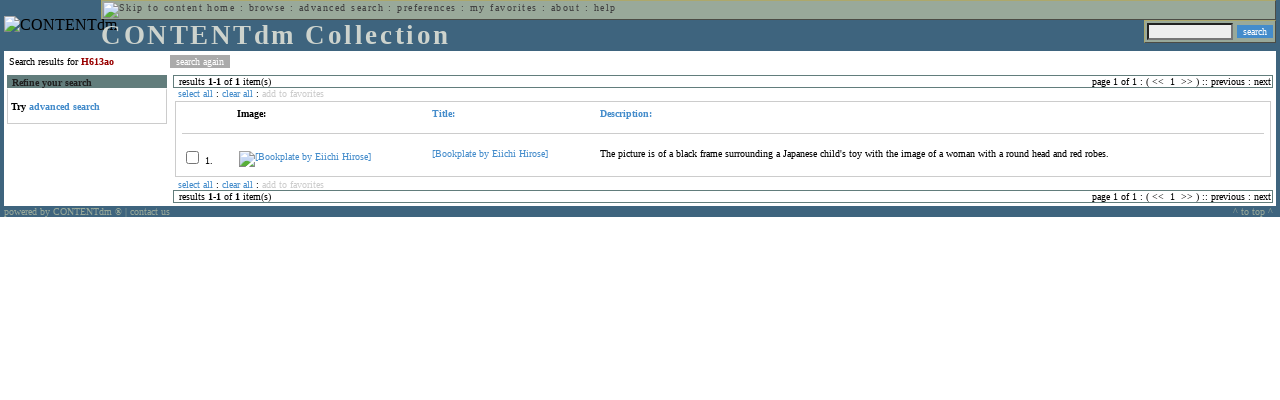

--- FILE ---
content_type: text/html; charset=UTF-8
request_url: http://cdmbackend.library.ubc.ca/cdm4/results.php?CISOOP1=any&CISOFIELD1=CISOSEARCHALL&CISOROOT=/bookplate&CISOBOX1=H613ao
body_size: 21162
content:

<!--   
CONTENTdm Version 5.2
(c) OCLC 2009. All Rights Reserved.
//-->



<!-- http://127.0.0.1:17779/!/search?query=+%28ft%3AH613ao%29 and (za:f3 or za:"3.133.160.143")&group=$group.pa.cp<ITEM><DB>$pa</DB><KEY>$cp</KEY><SORT>$sort-$max.ft.$d</SORT></ITEM>&collection=/bookplate/&suggest=0&facet=1&maxfacet=10&rsum=b5:&facetinitial=b5:&rankboost=&proximity=strict&priority=normal&unanchoredphrases=1&maxres=20&firstres=0&rform=/!/null.htm //-->

<!DOCTYPE html PUBLIC "-//W3C//DTD XHTML 1.0 Transitional//EN"
        "http://www.w3.org/TR/xhtml1/DTD/xhtml1-transitional.dtd">
        
<html xmlns="http://www.w3.org/1999/xhtml" xml:lang="en" lang="en">
<head>

<meta http-equiv="content-type" content="text/html; charset=utf-8" />
<meta http-equiv="Expires" content="Mon, 26 Jul 1997 05:00:00 GMT" /> 
<meta http-equiv="Pragma" content="no-cache" />

<title>CONTENTdm Collection : Search Results</title>

<style type="text/css">
<!--

.maintext
	{
	font-family:verdana;
	font-size:65%;
	color:#000000;
	}

.maintextwhite
	{
	font-family:verdana;
	font-size:65%;
	color:#ffffff;
	}

.smalltext
	{
	color:#000000;
	font-family:verdana;
	font-size:65%;
	}
	
.headertext
	{
	font-family:geneva,verdana;
	font-size:170%;
	color:#cdd3cd;
	font-weight:bold;
	letter-spacing:1.9pt;
	}
	
.helpheading
	{
	font-family:verdana;
	font-size:140%;	
	color:#000000;
	font-weight:bold;	
	}

.helpsubheading
	{
	font-family:verdana;
	font-size:120%;	
	color:#000000;
	font-weight:bold;
	}
	
.red
	{
	font-family:verdana;
	font-size:100%;
	color:#990000;
	}

hr
	{
	color:#627d7c;
	}	
	
.copyright
	{
	font-family:verdana;
	font-size:65%;
	color:#99a99a;
	}
	
a.copyright
	{
	font-family:verdana;
	font-size:100%;
	color:#99a99a;
	text-decoration:none;
	}
	
a.copyright:hover
	{
	font-family:verdana;
	font-size:100%;
	color:#990000;
	text-decoration:none;
	}	

.offstatus
	{
	color:#333333;
	cursor:text;
	}
	
a.offstatus
	{
	color:#333333;
	cursor:text;
	}	
	
a.offstatus:hover
	{
	color:#333333;
	cursor:text;
	}
	
a
	{
	font-family:verdana;
	font-size:100%;
	color:#448ccb;
	text-decoration:none;
	}
	
a:hover
	{
	font-family:verdana;
	font-size:100%;
	color:#990000;
	text-decoration:none;
	}

.genmenu
	{
	font-family:geneva,verdana;
	font-size:65%;
	color:#404040;
	font-weight:normal;
	letter-spacing:1.1pt;
	text-decoration:none;
	}
	
a.genmenu
	{
	font-family:geneva,verdana;
	font-size:100%;
	color:#404040;
	font-weight:normal;
	letter-spacing:1.1pt;
	text-decoration:none;
	}
	
a.genmenu:hover
	{
	font-family:geneva,verdana;
	font-size:100%;
	color:#990000;
	font-weight:normal;
	letter-spacing:1.1pt;
	text-decoration:none;
	}

.submenu
	{
	font-family:verdana;
	font-size:65%;
	color:#202020;
	font-weight:normal;
	text-decoration:none;
	}
	
a.submenu
	{
	font-family:verdana;
	font-size:100%;
	color:#d9d7b9;
	font-weight:normal;
	text-decoration:none;
	}
	
a.submenu:hover
	{
	font-family:verdana;
	font-size:100%;
	color:#990000;
	font-weight:normal;
	text-decoration:none;
	}

.leftmenu
	{
	font-family:verdana;
	font-size:70%;
	color:#202020;
	font-weight:normal;
	text-decoration:none;
	}
	
a.leftmenu
	{
	font-family:verdana;
	font-size:100%;
	color:#202020;
	font-weight:normal;
	text-decoration:none;
	}
	
a.leftmenu:hover
	{
	font-family:verdana;
	font-size:100%;
	color:#990000;
	font-weight:normal;
	text-decoration:none;
	}

a.nonlink
	{
	font-family:verdana;
	font-size:100%;
	color:#000000;
	text-decoration:none;
	}

a.nonlink:hover
	{
	font-family:verdana;
	font-size:100%;
	color:#000000;
	text-decoration:none;
	}	
.asterix
	{
	color:#ff0000;
	font-family:verdana;
	font-size:90%;
	font-weight:bold;
	}
	
.tdtext
	{
	text-align:left;
	vertical-align:top;
	}
	
.tdviewtext
	{
	text-align:left;
	vertical-align:top;
	}
	
.tdimage
	{
	border:1px dashed #ffffff;
	background-color:#ffffff;
	padding:5px;
	}

.tdfavimage
	{	
	border:1px none #ffffff;
	background-color:;
	padding:5px;
	}
	
input
	{
	font-family:verdana;
	font-size:65%;
	color:#000000;
	background-color:#eeeeee;
	}
		
input.buttons
	{	
	font-family:verdana;
	font-size:65%;
	font-weight:normal;
	background-color:#aaaaaa;
	color:#ffffff;
	border-top-style:none;
	border-right-style:none;
	border-left-style:none;
	border-bottom-style:none;
	cursor:hand;
	}
	
input.searchbutton
	{	
	font-family:verdana;
	font-size:65%;
	font-weight:normal;
	background-color:#448ccb;
	color:#ffffff;
	border-top-style:none;
	border-right-style:none;
	border-left-style:none;
	border-bottom-style:none;
	cursor:hand;
	}

input.norm
	{	
	font-family:verdana;
	font-size:65%;
	font-weight:normal;
	color:#ffffff;
	border-top-style:none;
	border-right-style:none;
	border-left-style:none;
	border-bottom-style:none;
	cursor:hand;
	}

input.checkbox
	{	
	font-family:verdana;
	font-size:65%;
	font-weight:normal;
	color:#000000;
	border-top-style:none;
	border-right-style:none;
	border-left-style:none;
	border-bottom-style:none;
	cursor:hand;
	}
	
select
	{
	font-family:verdana;
	font-size:65%;
	color:#000000;
	background-color:#eeeeee;
	}
	
a.item
	{
	color:#000000;
	font-family:verdana;
	font-size:90%;
	font-weight:normal;
	text-decoration:none;
	}

a.item:hover
	{
	color:#990000;
	font-family:verdana;
	font-size:90%;
	font-weight:normal;
	text-decoration:none;
	}
	
.iframescroll
	{
	scrollbar-face-color:#627d7c;
	scrollbar-highlight-color:#ada86b;
	scrollbar-shadow-color:#ada86b;
	scrollbar-arrow-color:#ffffff;
	scrollbar-arrow-size:20px;
	scrollbar-track-color:#ffffff;
	scrollbar-darkshadow-color:#AAAAAA;
	scrollbar-3Dlight-color:#EEEEEE;
	}

.highlightbox 
{
	border: none;
	display:inline;
}

.transbox 
{
	border: 2px solid #ffff00;
	background-color:#ffff00;
	display:inline;
	filter:alpha(opacity=20);
	opacity:0.2;
	-moz-opacity:0.2;
}

input.searchboxes
	{
	font-family:verdana;
	font-size:65%;
	color:#000000;
	background-color:#eeeeee;
	width:200px;
	}

a.langlink
	{
	font-family:arial;
	font-size:65%;
	color:#dddddd;
	font-weight:bold;
	letter-spacing:1.1pt;
	text-decoration:none;
	}
	
a.langlink:hover
	{
	font-family:arial;
	font-size:65%;
	color:#ffffff;
	font-weight:bold;
	letter-spacing:1.1pt;
	text-decoration:none;
	}

.res_submenu
	{
	font-family:verdana;
	font-size:65%;
	color:#000000;
	text-decoration:none;
	}
	
a.res_submenu
	{
	color:#448ccb;
	font-size:100%;
	text-decoration:none;
	}
	
a.res_submenu:hover
	{
	color:#990000;
	font-size:100%;
	text-decoration:none;
	}
	
a.addfavoffstatus
	{
	color:#cccccc;
	cursor:text;
	}	
	
a.addfavoffstatus:hover
	{
	color:#cccccc;
	cursor:text;
	}	
//-->
</style>


<script language="JavaScript" type="text/javascript">
<!--
// php definitions assigned to javascript variables for global.js
var thisdomain = "cdmbackend.library.ubc.ca";
var error_cookies = "Cookies must be enabled for this functionality.";
var page_bgColor = "#ffffff";
var status_off = "#333333";
var status_on = "#ff0000";
var already_fav = "One or more of the items you selected has been added previously to My Favorites.";
var too_many_fav = "The items selected cannot be added. The maximum number of items in My Favorites is limited to 100. Either delete existing items from My Favorites or add fewer items.";
var prefs_saved = "Your preferences have been updated.";
var added_fav = "Items have been added to My Favorites.";
var max_fav = 100;
var pad_height = 10;
var head_height = 89;
var bot_menu = 0;
var fav_menu_width = 212;
var doc_menu_width = 216;
var doc_menu_height = 62;
//-->
</script>	  



<script language="JavaScript" type="text/javascript" src="jscripts/global.js"></script>


<script language="javascript" type="text/javascript">
<!--
document.cookie="SEARCH=dc<0>CISOSEARCHALL%3CH613ao%3E;path=/";
//-->
</script>

</head>

<body marginwidth="0" topmargin="0" leftmargin="0" marginheight="0" bgcolor="#ffffff" onclick="isStatus()">

<a name="pagetopper"></a>

<table cellpadding="0" cellspacing="0" border="0" width="100%">
<tr>
	<td rowspan="20" bgcolor="#3e647e" width="2">&nbsp;</td>
	<td>


<table cellpadding="0" cellspacing="0" border="0" bgcolor="#3e647e" width="100%">
<tr>
	<td><img src="images/spacer.gif" width="1" height="2" border="0" alt="" /></td>
</tr>
<tr>
	<td>

	<table cellpadding="0" cellspacing="0" border="0" width="100%">	
	<tr>
		<td rowspan="2" nowrap="nowrap"><img src="images/logo64.gif" width="64" height="64" alt="CONTENTdm" TITLE="CONTENTdm" /><img src="images/spacer.gif" width="5" height="1" border="0" alt="" /></td>
		<td colspan="3" valign="top">



<table cellpadding="1" cellspacing="0" border="0" width="100%" bgcolor="#99a99a" title="global menu">


<form name="bell" method="get" action="/dmscripts/admin/login.exe">
	
<tr>
	<td align="left" style="border-bottom: 1px solid #4c4c45;border-left: 1px solid #ada86b;border-top: 1px solid #ada86b" nowrap="nowrap"><span class="genmenu"><a class="genmenu" href="#content" title="Skip to content"><img src="images/spacer.gif" width="1" height="1" border="0" alt="Skip to content" /></a>&nbsp;<a class="genmenu" href="/index.php" title="Home">home</a> : <a class="genmenu" href="browse.php" title="Browse">browse</a> : <a class="genmenu" href="search.php" title="Advanced Search">advanced search</a> : <a class="genmenu" href="preferences.php" title="Preferences">preferences</a> : <a class="genmenu" href="favorites.php" title="My Favorites">my favorites</a> : <a class="genmenu" href="about.php" title="About">about</a> : <a class="genmenu" href="help.php#search_results" title="Help">help</a>&nbsp;</span></td>
	<td valign="bottom" align="right" style="border-top: 1px solid #ada86b;border-bottom: 1px solid #4c4c45;border-right: 1px solid #4c4c45" nowrap="nowrap"><span class="genmenu">


	&nbsp;</span></td>

	
</tr>

</form>

</table>

		</td>
	</tr>
	<tr>
		<td valign="bottom" align="left" width="90%"><span class="headertext">CONTENTdm Collection</span></td>
		<td><img src="images/spacer.gif" width="1" height="48" border="0" alt="" /></td>
		<td valign="top" align="right">		

		<table cellpadding="0" cellspacing="0" border="0" bgcolor="#3e647e" align="right">
		<tr>
			<td align="right">
			
			<table cellpadding="2" cellspacing="0" border="0" bgcolor="#99a99a">		

			<form name="simplesearchform" method="get" action="results.php" onsubmit="javascript:if(document.simplesearchform.CISOBOX1.value==''){alert('Enter a valid search term.');return false;}else{dmTextCookie(document.simplesearchform.CISOBOX1);return true;}">

			<tr>
				<td nowrap="nowrap" style="border-left: 1px solid #ada86b;border-top: 1px solid #ada86b;border-bottom: 1px solid #4c4c45"><input type="hidden" name="CISOOP1" value="any" /><input type="text" value="" name="CISOBOX1" size="12" title="simple search field" /><input type="hidden" name="CISOFIELD1" value="CISOSEARCHALL" /><input type="hidden" name="CISOROOT" value="all" /></td><td style="border-top: 1px solid #ada86b;border-right: 1px solid #4c4c45;border-bottom: 1px solid #4c4c45"><input type="submit" value="search" title="Search" class="searchbutton" /></td>
			</tr>

			</form>		

			</table>
		
			</td>
		</tr>
		
		
		
		</table>
		
		</td>
	</tr>
	</table>
	
	</td>
</tr>
<tr>
	<td><img src="images/spacer.gif" width="1" height="2" border="0" alt="" /></td>
</tr>
</table>

	</td>
	<td rowspan="20" bgcolor="#3e647e" width="2">&nbsp;</td>
</tr>

<tr>
	<td valign="top" align="left">
	
	<a name="content"></a>

	<table cellpadding="0" cellspacing="0" border="0" width="100%">
	<tr>
		<td align="left" valign="top">

<!-- +++++++ >>> start content here +++++++ //-->
<!-- +++++++ >>> start content here +++++++ //-->
<!-- +++++++ >>> start content here +++++++ //-->


<table cellpadding="0" cellspacing="0" border="0" width="100%">
<tr>
	<td colspan="3"><img src="images/spacer.gif" width="1" height="5" border="0" alt="" /></td>
</tr>
<tr>
	<td align="left" nowrap="nowrap" style="padding-right:10px;padding-left:5px"><span class="maintext">Search results for	
	<span class="red"><b>H613ao</b></span>	
	</span></td>
	<td align="left" nowrap="nowrap" style="padding-bottom:3px">&nbsp;<input type="button" value="search again" title="Search again" class="buttons" onclick="location.href='search.php?CISOROOT=/bookplate'" />&nbsp;</td>
	<td align="right" width="80%"><span class="maintext"></span></td>
</tr>
	<tr>
		<td colspan="3"><img src="images/spacer.gif" width="1" height="3" border="0" alt="" /></td>
	</tr>
</table>


<table cellpadding="3" cellspacing="0" border="0" width="100%">
<tr>


	<td align="left" valign="top" width="160">
	
	<table cellpadding="0" cellspacing="0" border="0" width="100%" style="border-top: 2px solid #627d7c">
<tr bgcolor="#627d7c">
	<td align="left" width="5"><img src="images/spacer.gif" width="5" height="18" alt="" /></td>
	<td align="left" nowrap="nowrap"><span class="submenu"><b>Refine your search</b></span></td>	
</tr>

<tr>
	<td align="left" valign="top" colspan="2" style="padding-left:3px;border-top: 2px solid #ffffff;border-left: 1px solid #cccccc;border-right: 1px solid #cccccc;border-bottom: 1px solid #cccccc"><span class="maintext">
		
<br /><b>Try <a href="search.php">advanced search</a></b><br /><br />		
	</span></td>
</tr>
</table>
	


	<br /><img src="images/spacer.gif" width="160" height="1" border="0" alt="" />
	</td>
	

	<td align="left" valign="top">
	
	<table cellpadding="0" cellspacing="0" border="0" width="100%" bgcolor="#ffffff">
<tr>
	<td align="left" style="border-top: 1px solid #627d7c;border-bottom: 1px solid #627d7c;border-left: 1px solid #627d7c" width="5"><img src="images/spacer.gif" width="5" height="18" alt="" /></td>
	<td align="left" style="border-top: 1px solid #627d7c;border-bottom: 1px solid #627d7c" nowrap="nowrap" width="70%"><span class="res_submenu">results <b>1</b>-<b>1</b> of <b>1</b> item(s)&nbsp;</span></td>
	<td align="right" style="border-top: 1px solid #627d7c;border-bottom: 1px solid #627d7c" nowrap="nowrap"><span class="res_submenu">

page 1 of 1 : ( <span class="res_offstatus"><<</span> &#160;1&#160; <span class="res_offstatus">>></span> ) ::  <span class="res_offstatus">previous</span> : <span class="res_offstatus">next</span>

	</span></td>
	<td align="left" style="border-top: 1px solid #627d7c;border-bottom: 1px solid #627d7c;border-right: 1px solid #627d7c"><img src="images/spacer.gif" width="5" height="18" alt="" /></td>	
</tr>
</table>	<table cellpadding="0" cellspacing="0" border="0" width="100%">
<tr>
	<td align="left" width="5"><img src="images/spacer.gif" width="5" height="28" alt="" /></td>
	<td align="left" nowrap="nowrap"><span class="maintext">
	
	<a href="javascript:checkAll()" title="Select all items">select all</a> : <a href="javascript:clearAll()" title="Clear all items">clear all</a> :	
	<a id="adfav[1]" class="addfavoffstatus" href="javascript:addItemsFav(document.searchResultsForm)" title="Add item(s) to My Favorites">
	add to favorites</a></span></td>

	<td align="right"><span class="maintext"></span></td>	
</tr>
</table>	
<table cellpadding="2" cellspacing="0" border="0" width="100%">
<tr>
	<td align="left" valign="top">

	<table cellpadding="3" cellspacing="0" border="0" width="100%">
	<tr>
		<td align="left" valign="top" style="border: 1px solid #cccccc">

		<table cellpadding="3" cellspacing="0" border="0" width="100%" summary="Search results for">

		<form name="searchResultsForm">

		<input type="hidden" name="act" value="addtofav" />

<tr>
		<th class="tdtext"><span class="maintext">&nbsp;</span></th><th class="tdtext" style="border-left: 8px solid #ffffff"><span class="maintext">Image:</span></th><th class="tdtext" nowrap="nowrap" style="border-left: 8px solid #ffffff"><span class="maintext"> <a href="/cdm4/results.php?CISOOP1=any&CISOFIELD1=CISOSEARCHALL&CISOROOT=/bookplate&CISOBOX1=H613ao&CISOSORT=title|f" title="Sort by Title"> Title:</a></span></th><th class="tdtext" nowrap="nowrap" style="border-left: 8px solid #ffffff"><span class="maintext"> <a href="/cdm4/results.php?CISOOP1=any&CISOFIELD1=CISOSEARCHALL&CISOROOT=/bookplate&CISOBOX1=H613ao&CISOSORT=descri|f" title="Sort by Description"> Description:</a></span></th></tr>
		<tr>
			<td colspan="4"><hr noshade size="1" color=#cccccc></td></tr><tr>
		<td class="tdtext" nowrap="nowrap"><input type="checkbox" name="chk[]" value="/bookplate|106" title="[Bookplate by Eiichi Hirose] " /><span class="maintext"> 1. </span></td><td class="tdimage" align="left" style="border-left: 8px solid #ffffff"><span class="maintext"><a href="item_viewer.php?CISOROOT=/bookplate&CISOPTR=106&CISOBOX=1&REC=1" title="[Bookplate by Eiichi Hirose] " onclick="dmSessCookie('refer','http%3A%2F%2Fcdmbackend.library.ubc.ca%2Fcdm4%2Fresults.php%3FCISOOP1%3Dany%26CISOFIELD1%3DCISOSEARCHALL%26CISOROOT%3D%2Fbookplate%26CISOBOX1%3DH613ao%26QUY%3D1%2C%7C%2Fbookplate+106+jpg+-1');dmSessCookie('DMDOCSTAT','CISOROOT=/bookplate')" target="_top"><img src="/cgi-bin/thumbnail.exe?CISOROOT=/bookplate&CISOPTR=106" width="50" height="80" border="0" alt="[Bookplate by Eiichi Hirose] " title="[Bookplate by Eiichi Hirose] " /></a></span></td><td class="tdtext" style="border-left: 8px solid #ffffff"><span class="maintext"><a href="item_viewer.php?CISOROOT=/bookplate&CISOPTR=106&CISOBOX=1&REC=1" title="[Bookplate by Eiichi Hirose] " onclick="dmSessCookie('refer','http%3A%2F%2Fcdmbackend.library.ubc.ca%2Fcdm4%2Fresults.php%3FCISOOP1%3Dany%26CISOFIELD1%3DCISOSEARCHALL%26CISOROOT%3D%2Fbookplate%26CISOBOX1%3DH613ao%26QUY%3D1%2C%7C%2Fbookplate+106+jpg+-1');dmSessCookie('DMDOCSTAT','CISOROOT=/bookplate')" target="_top">[Bookplate by Eiichi Hirose] </a></span></td><td class="tdtext" style="border-left: 8px solid #ffffff"><span class="maintext">The picture is of a black frame surrounding a Japanese child's toy with the image of a woman with a round head and red robes. </span></td>
		</form>

		</table>

		</td>
	</tr>
	</table>

	</td>
</tr>

</table>	<table cellpadding="0" cellspacing="0" border="0" width="100%">
<tr>
	<td align="left" width="5"><img src="images/spacer.gif" width="5" height="28" alt="" /></td>
	<td align="left" nowrap="nowrap"><span class="maintext">
	
	<a href="javascript:checkAll()" title="Select all items">select all</a> : <a href="javascript:clearAll()" title="Clear all items">clear all</a> :	
	<a id="adfav[2]" class="addfavoffstatus" href="javascript:addItemsFav(document.searchResultsForm)" title="Add item(s) to My Favorites">
	add to favorites</a></span></td>

	<td align="right"><span class="maintext"></span></td>	
</tr>
</table>	<table cellpadding="0" cellspacing="0" border="0" width="100%" bgcolor="#ffffff">
<tr>
	<td align="left" style="border-top: 1px solid #627d7c;border-bottom: 1px solid #627d7c;border-left: 1px solid #627d7c" width="5"><img src="images/spacer.gif" width="5" height="18" alt="" /></td>
	<td align="left" style="border-top: 1px solid #627d7c;border-bottom: 1px solid #627d7c" nowrap="nowrap" width="70%"><span class="res_submenu">results <b>1</b>-<b>1</b> of <b>1</b> item(s)&nbsp;</span></td>
	<td align="right" style="border-top: 1px solid #627d7c;border-bottom: 1px solid #627d7c" nowrap="nowrap"><span class="res_submenu">

page 1 of 1 : ( <span class="res_offstatus"><<</span> &#160;1&#160; <span class="res_offstatus">>></span> ) ::  <span class="res_offstatus">previous</span> : <span class="res_offstatus">next</span>

	</span></td>
	<td align="left" style="border-top: 1px solid #627d7c;border-bottom: 1px solid #627d7c;border-right: 1px solid #627d7c"><img src="images/spacer.gif" width="5" height="18" alt="" /></td>	
</tr>
</table>
	</td>
</tr>
</table>


<!-- +++++++ <<< end content here +++++++ //-->
<!-- +++++++ <<< end content here +++++++ //-->
<!-- +++++++ <<< end content here +++++++ //-->


		</td>
	</tr>
	</table>


</td>
</tr>

<tr>
	<td>


	<table cellpadding="0" cellspacing="0" border="0" bgcolor="#3e647e" width="100%">
	<tr>
		<td>


<table cellpadding="0" cellspacing="0" border="0" width="100%">
<tr>
	<td align="left"><img src="images/spacer.gif" width="1" height="18" alt="" /></td>
	<td align="left"><span class="copyright"><a class="copyright" href="http://www.oclc.org/contentdm/" title="Powered by CONTENTdm">powered by CONTENTdm <small>&reg;</small></a> | <a class="copyright" href="mailto:" title="E-mail">contact us</a>&nbsp;</span></td>
	<td align="right"><span class="copyright"><a class="copyright" href="#pagetopper" title="To top of page">^&nbsp;to top&nbsp;^</a>&nbsp;</span></td>
	</tr>
</table>

		
		

		</td>
	</tr>
	</table>


	</td>
</tr>


</table>

</body>
</html>